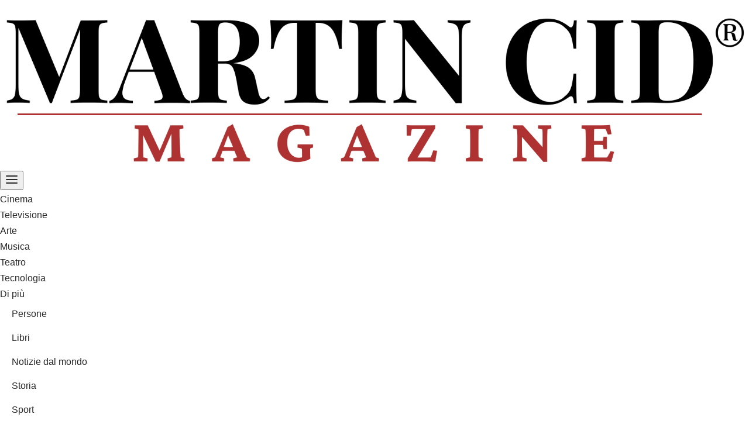

--- FILE ---
content_type: text/html; charset=UTF-8
request_url: https://it.martincid.com/trabaja-con-nosotros/
body_size: 11298
content:
<!DOCTYPE html>
<html lang="it-IT" prefix="og: https://ogp.me/ns#">
<head>
    <meta charset="UTF-8">
    <meta name="viewport" content="width=device-width, initial-scale=1.0">
    <link rel='preconnect' href='https://images.martincid.com' crossorigin>
<link rel='preconnect' href='https://pagead2.googlesyndication.com' crossorigin>
<link rel='dns-prefetch' href='//images.martincid.com'>
<link rel='dns-prefetch' href='//pagead2.googlesyndication.com'>

<!-- Ottimizzazione per i motori di ricerca di Rank Math - https://rankmath.com/ -->
<title>Collaborare con noi - Martin Cid Magazine</title><link rel="preload" href="https://images.martincid.com/2025/09/mcm_logo_white.svg" as="image"><link rel="preload" href="https://images.martincid.com/2025/09/mcm_logo_black.svg" as="image"><link rel="preload" href="https://images.martincid.com/2025/09/mcm_logo_black.svg" as="image" fetchpriority="high"><link rel="preload" href="https://it.martincid.com/wp-content/cache/perfmatters/it.martincid.com/css/page-1096514.used.css" as="style" /><link rel="stylesheet" id="perfmatters-used-css" href="https://it.martincid.com/wp-content/cache/perfmatters/it.martincid.com/css/page-1096514.used.css" media="all" />
<meta name="description" content="Se volete pubblicare un articolo interessante, creare un podcast divertente e spiritoso o addirittura pubblicare le vostre vignette, MCM potrebbe essere il"/>
<meta name="robots" content="index, follow, max-snippet:-1, max-video-preview:-1, max-image-preview:large"/>
<link rel="canonical" href="https://it.martincid.com/trabaja-con-nosotros/" />
<meta property="og:locale" content="it_IT" />
<meta property="og:type" content="article" />
<meta property="og:title" content="Collaborare con noi - Martin Cid Magazine" />
<meta property="og:description" content="Se volete pubblicare un articolo interessante, creare un podcast divertente e spiritoso o addirittura pubblicare le vostre vignette, MCM potrebbe essere il" />
<meta property="og:url" content="https://it.martincid.com/trabaja-con-nosotros/" />
<meta property="og:site_name" content="Martin Cid Magazine IT" />
<meta property="article:publisher" content="https://www.facebook.com/martincidmagazinemcm" />
<meta property="article:author" content="https://www.facebook.com/martincidmagazinemcm" />
<meta property="og:updated_time" content="2025-02-09T06:52:17-05:00" />
<meta property="article:published_time" content="2023-09-03T05:46:31-04:00" />
<meta property="article:modified_time" content="2025-02-09T06:52:17-05:00" />
<meta name="twitter:card" content="summary_large_image" />
<meta name="twitter:title" content="Collaborare con noi - Martin Cid Magazine" />
<meta name="twitter:description" content="Se volete pubblicare un articolo interessante, creare un podcast divertente e spiritoso o addirittura pubblicare le vostre vignette, MCM potrebbe essere il" />
<meta name="twitter:site" content="@martincid" />
<meta name="twitter:creator" content="@martincid" />
<meta name="twitter:label1" content="Tempo di lettura" />
<meta name="twitter:data1" content="Meno di un minuto" />
<script type="application/ld+json" class="rank-math-schema-pro">{"@context":"https://schema.org","@graph":[{"@type":"Organization","@id":"https://it.martincid.com/#organization","name":"Martin Cid Magazine IT","sameAs":["https://www.facebook.com/martincidmagazinemcm","https://twitter.com/martincid","https://news.google.com/publications/CAAiEIv0h98T7G_9BD-jaLEyitEqFAgKIhCL9IffE-xv_QQ_o2ixMorR","https://www.linkedin.com/company/martincidmagazine"],"logo":{"@type":"ImageObject","@id":"https://it.martincid.com/#logo","url":"https://www.martincid.com/wp-content/uploads/2024/02/mcm_logo_112_112.png","contentUrl":"https://www.martincid.com/wp-content/uploads/2024/02/mcm_logo_112_112.png","caption":"Martin Cid Magazine IT","inLanguage":"it-IT","width":"112","height":"112"}},{"@type":"WebSite","@id":"https://it.martincid.com/#website","url":"https://it.martincid.com","name":"Martin Cid Magazine IT","alternateName":"MCM IT","publisher":{"@id":"https://it.martincid.com/#organization"},"inLanguage":"it-IT"},{"@type":"WebPage","@id":"https://it.martincid.com/trabaja-con-nosotros/#webpage","url":"https://it.martincid.com/trabaja-con-nosotros/","name":"Collaborare con noi - Martin Cid Magazine","datePublished":"2023-09-03T05:46:31-04:00","dateModified":"2025-02-09T06:52:17-05:00","isPartOf":{"@id":"https://it.martincid.com/#website"},"inLanguage":"it-IT"},{"@type":"Article","headline":"Collaborare con noi - Martin Cid Magazine","datePublished":"2023-09-03T05:46:31-04:00","dateModified":"2025-02-09T06:52:17-05:00","author":{"@type":"Person","name":"Martin Cid Magazine IT","url":"https://it.martincid.com/author/martincidmagazine/","sameAs":["https://it.martincid.com/author/martincidmagazine/"]},"publisher":{"@id":"https://it.martincid.com/#organization"},"description":"Se volete pubblicare un articolo interessante, creare un podcast divertente e spiritoso o addirittura pubblicare le vostre vignette, MCM potrebbe essere il","name":"Collaborare con noi - Martin Cid Magazine","@id":"https://it.martincid.com/trabaja-con-nosotros/#richSnippet","isPartOf":{"@id":"https://it.martincid.com/trabaja-con-nosotros/#webpage"},"inLanguage":"it-IT","mainEntityOfPage":{"@id":"https://it.martincid.com/trabaja-con-nosotros/#webpage"}}]}</script>
<!-- /Rank Math WordPress SEO plugin -->

<link rel='dns-prefetch' href='//it.martincid.com' />
<link rel='dns-prefetch' href='//www.martincid.com' />
<style id='wp-img-auto-sizes-contain-inline-css' type='text/css'>
img:is([sizes=auto i],[sizes^="auto," i]){contain-intrinsic-size:3000px 1500px}
/*# sourceURL=wp-img-auto-sizes-contain-inline-css */
</style>
<link rel="stylesheet" id="wp-block-library-css" type="text/css" media="all" data-pmdelayedstyle="https://it.martincid.com/wp-includes/css/dist/block-library/style.min.css?ver=6.9">
<style id='wp-block-heading-inline-css' type='text/css'>
h1:where(.wp-block-heading).has-background,h2:where(.wp-block-heading).has-background,h3:where(.wp-block-heading).has-background,h4:where(.wp-block-heading).has-background,h5:where(.wp-block-heading).has-background,h6:where(.wp-block-heading).has-background{padding:1.25em 2.375em}h1.has-text-align-left[style*=writing-mode]:where([style*=vertical-lr]),h1.has-text-align-right[style*=writing-mode]:where([style*=vertical-rl]),h2.has-text-align-left[style*=writing-mode]:where([style*=vertical-lr]),h2.has-text-align-right[style*=writing-mode]:where([style*=vertical-rl]),h3.has-text-align-left[style*=writing-mode]:where([style*=vertical-lr]),h3.has-text-align-right[style*=writing-mode]:where([style*=vertical-rl]),h4.has-text-align-left[style*=writing-mode]:where([style*=vertical-lr]),h4.has-text-align-right[style*=writing-mode]:where([style*=vertical-rl]),h5.has-text-align-left[style*=writing-mode]:where([style*=vertical-lr]),h5.has-text-align-right[style*=writing-mode]:where([style*=vertical-rl]),h6.has-text-align-left[style*=writing-mode]:where([style*=vertical-lr]),h6.has-text-align-right[style*=writing-mode]:where([style*=vertical-rl]){rotate:180deg}
/*# sourceURL=https://it.martincid.com/wp-includes/blocks/heading/style.min.css */
</style>
<style id='wp-block-paragraph-inline-css' type='text/css'>
.is-small-text{font-size:.875em}.is-regular-text{font-size:1em}.is-large-text{font-size:2.25em}.is-larger-text{font-size:3em}.has-drop-cap:not(:focus):first-letter{float:left;font-size:8.4em;font-style:normal;font-weight:100;line-height:.68;margin:.05em .1em 0 0;text-transform:uppercase}body.rtl .has-drop-cap:not(:focus):first-letter{float:none;margin-left:.1em}p.has-drop-cap.has-background{overflow:hidden}:root :where(p.has-background){padding:1.25em 2.375em}:where(p.has-text-color:not(.has-link-color)) a{color:inherit}p.has-text-align-left[style*="writing-mode:vertical-lr"],p.has-text-align-right[style*="writing-mode:vertical-rl"]{rotate:180deg}
/*# sourceURL=https://it.martincid.com/wp-includes/blocks/paragraph/style.min.css */
</style>
<style id='global-styles-inline-css' type='text/css'>
:root{--wp--preset--aspect-ratio--square: 1;--wp--preset--aspect-ratio--4-3: 4/3;--wp--preset--aspect-ratio--3-4: 3/4;--wp--preset--aspect-ratio--3-2: 3/2;--wp--preset--aspect-ratio--2-3: 2/3;--wp--preset--aspect-ratio--16-9: 16/9;--wp--preset--aspect-ratio--9-16: 9/16;--wp--preset--color--black: #000000;--wp--preset--color--cyan-bluish-gray: #abb8c3;--wp--preset--color--white: #ffffff;--wp--preset--color--pale-pink: #f78da7;--wp--preset--color--vivid-red: #cf2e2e;--wp--preset--color--luminous-vivid-orange: #ff6900;--wp--preset--color--luminous-vivid-amber: #fcb900;--wp--preset--color--light-green-cyan: #7bdcb5;--wp--preset--color--vivid-green-cyan: #00d084;--wp--preset--color--pale-cyan-blue: #8ed1fc;--wp--preset--color--vivid-cyan-blue: #0693e3;--wp--preset--color--vivid-purple: #9b51e0;--wp--preset--gradient--vivid-cyan-blue-to-vivid-purple: linear-gradient(135deg,rgb(6,147,227) 0%,rgb(155,81,224) 100%);--wp--preset--gradient--light-green-cyan-to-vivid-green-cyan: linear-gradient(135deg,rgb(122,220,180) 0%,rgb(0,208,130) 100%);--wp--preset--gradient--luminous-vivid-amber-to-luminous-vivid-orange: linear-gradient(135deg,rgb(252,185,0) 0%,rgb(255,105,0) 100%);--wp--preset--gradient--luminous-vivid-orange-to-vivid-red: linear-gradient(135deg,rgb(255,105,0) 0%,rgb(207,46,46) 100%);--wp--preset--gradient--very-light-gray-to-cyan-bluish-gray: linear-gradient(135deg,rgb(238,238,238) 0%,rgb(169,184,195) 100%);--wp--preset--gradient--cool-to-warm-spectrum: linear-gradient(135deg,rgb(74,234,220) 0%,rgb(151,120,209) 20%,rgb(207,42,186) 40%,rgb(238,44,130) 60%,rgb(251,105,98) 80%,rgb(254,248,76) 100%);--wp--preset--gradient--blush-light-purple: linear-gradient(135deg,rgb(255,206,236) 0%,rgb(152,150,240) 100%);--wp--preset--gradient--blush-bordeaux: linear-gradient(135deg,rgb(254,205,165) 0%,rgb(254,45,45) 50%,rgb(107,0,62) 100%);--wp--preset--gradient--luminous-dusk: linear-gradient(135deg,rgb(255,203,112) 0%,rgb(199,81,192) 50%,rgb(65,88,208) 100%);--wp--preset--gradient--pale-ocean: linear-gradient(135deg,rgb(255,245,203) 0%,rgb(182,227,212) 50%,rgb(51,167,181) 100%);--wp--preset--gradient--electric-grass: linear-gradient(135deg,rgb(202,248,128) 0%,rgb(113,206,126) 100%);--wp--preset--gradient--midnight: linear-gradient(135deg,rgb(2,3,129) 0%,rgb(40,116,252) 100%);--wp--preset--font-size--small: 13px;--wp--preset--font-size--medium: 20px;--wp--preset--font-size--large: 36px;--wp--preset--font-size--x-large: 42px;--wp--preset--spacing--20: 0.44rem;--wp--preset--spacing--30: 0.67rem;--wp--preset--spacing--40: 1rem;--wp--preset--spacing--50: 1.5rem;--wp--preset--spacing--60: 2.25rem;--wp--preset--spacing--70: 3.38rem;--wp--preset--spacing--80: 5.06rem;--wp--preset--shadow--natural: 6px 6px 9px rgba(0, 0, 0, 0.2);--wp--preset--shadow--deep: 12px 12px 50px rgba(0, 0, 0, 0.4);--wp--preset--shadow--sharp: 6px 6px 0px rgba(0, 0, 0, 0.2);--wp--preset--shadow--outlined: 6px 6px 0px -3px rgb(255, 255, 255), 6px 6px rgb(0, 0, 0);--wp--preset--shadow--crisp: 6px 6px 0px rgb(0, 0, 0);}:where(.is-layout-flex){gap: 0.5em;}:where(.is-layout-grid){gap: 0.5em;}body .is-layout-flex{display: flex;}.is-layout-flex{flex-wrap: wrap;align-items: center;}.is-layout-flex > :is(*, div){margin: 0;}body .is-layout-grid{display: grid;}.is-layout-grid > :is(*, div){margin: 0;}:where(.wp-block-columns.is-layout-flex){gap: 2em;}:where(.wp-block-columns.is-layout-grid){gap: 2em;}:where(.wp-block-post-template.is-layout-flex){gap: 1.25em;}:where(.wp-block-post-template.is-layout-grid){gap: 1.25em;}.has-black-color{color: var(--wp--preset--color--black) !important;}.has-cyan-bluish-gray-color{color: var(--wp--preset--color--cyan-bluish-gray) !important;}.has-white-color{color: var(--wp--preset--color--white) !important;}.has-pale-pink-color{color: var(--wp--preset--color--pale-pink) !important;}.has-vivid-red-color{color: var(--wp--preset--color--vivid-red) !important;}.has-luminous-vivid-orange-color{color: var(--wp--preset--color--luminous-vivid-orange) !important;}.has-luminous-vivid-amber-color{color: var(--wp--preset--color--luminous-vivid-amber) !important;}.has-light-green-cyan-color{color: var(--wp--preset--color--light-green-cyan) !important;}.has-vivid-green-cyan-color{color: var(--wp--preset--color--vivid-green-cyan) !important;}.has-pale-cyan-blue-color{color: var(--wp--preset--color--pale-cyan-blue) !important;}.has-vivid-cyan-blue-color{color: var(--wp--preset--color--vivid-cyan-blue) !important;}.has-vivid-purple-color{color: var(--wp--preset--color--vivid-purple) !important;}.has-black-background-color{background-color: var(--wp--preset--color--black) !important;}.has-cyan-bluish-gray-background-color{background-color: var(--wp--preset--color--cyan-bluish-gray) !important;}.has-white-background-color{background-color: var(--wp--preset--color--white) !important;}.has-pale-pink-background-color{background-color: var(--wp--preset--color--pale-pink) !important;}.has-vivid-red-background-color{background-color: var(--wp--preset--color--vivid-red) !important;}.has-luminous-vivid-orange-background-color{background-color: var(--wp--preset--color--luminous-vivid-orange) !important;}.has-luminous-vivid-amber-background-color{background-color: var(--wp--preset--color--luminous-vivid-amber) !important;}.has-light-green-cyan-background-color{background-color: var(--wp--preset--color--light-green-cyan) !important;}.has-vivid-green-cyan-background-color{background-color: var(--wp--preset--color--vivid-green-cyan) !important;}.has-pale-cyan-blue-background-color{background-color: var(--wp--preset--color--pale-cyan-blue) !important;}.has-vivid-cyan-blue-background-color{background-color: var(--wp--preset--color--vivid-cyan-blue) !important;}.has-vivid-purple-background-color{background-color: var(--wp--preset--color--vivid-purple) !important;}.has-black-border-color{border-color: var(--wp--preset--color--black) !important;}.has-cyan-bluish-gray-border-color{border-color: var(--wp--preset--color--cyan-bluish-gray) !important;}.has-white-border-color{border-color: var(--wp--preset--color--white) !important;}.has-pale-pink-border-color{border-color: var(--wp--preset--color--pale-pink) !important;}.has-vivid-red-border-color{border-color: var(--wp--preset--color--vivid-red) !important;}.has-luminous-vivid-orange-border-color{border-color: var(--wp--preset--color--luminous-vivid-orange) !important;}.has-luminous-vivid-amber-border-color{border-color: var(--wp--preset--color--luminous-vivid-amber) !important;}.has-light-green-cyan-border-color{border-color: var(--wp--preset--color--light-green-cyan) !important;}.has-vivid-green-cyan-border-color{border-color: var(--wp--preset--color--vivid-green-cyan) !important;}.has-pale-cyan-blue-border-color{border-color: var(--wp--preset--color--pale-cyan-blue) !important;}.has-vivid-cyan-blue-border-color{border-color: var(--wp--preset--color--vivid-cyan-blue) !important;}.has-vivid-purple-border-color{border-color: var(--wp--preset--color--vivid-purple) !important;}.has-vivid-cyan-blue-to-vivid-purple-gradient-background{background: var(--wp--preset--gradient--vivid-cyan-blue-to-vivid-purple) !important;}.has-light-green-cyan-to-vivid-green-cyan-gradient-background{background: var(--wp--preset--gradient--light-green-cyan-to-vivid-green-cyan) !important;}.has-luminous-vivid-amber-to-luminous-vivid-orange-gradient-background{background: var(--wp--preset--gradient--luminous-vivid-amber-to-luminous-vivid-orange) !important;}.has-luminous-vivid-orange-to-vivid-red-gradient-background{background: var(--wp--preset--gradient--luminous-vivid-orange-to-vivid-red) !important;}.has-very-light-gray-to-cyan-bluish-gray-gradient-background{background: var(--wp--preset--gradient--very-light-gray-to-cyan-bluish-gray) !important;}.has-cool-to-warm-spectrum-gradient-background{background: var(--wp--preset--gradient--cool-to-warm-spectrum) !important;}.has-blush-light-purple-gradient-background{background: var(--wp--preset--gradient--blush-light-purple) !important;}.has-blush-bordeaux-gradient-background{background: var(--wp--preset--gradient--blush-bordeaux) !important;}.has-luminous-dusk-gradient-background{background: var(--wp--preset--gradient--luminous-dusk) !important;}.has-pale-ocean-gradient-background{background: var(--wp--preset--gradient--pale-ocean) !important;}.has-electric-grass-gradient-background{background: var(--wp--preset--gradient--electric-grass) !important;}.has-midnight-gradient-background{background: var(--wp--preset--gradient--midnight) !important;}.has-small-font-size{font-size: var(--wp--preset--font-size--small) !important;}.has-medium-font-size{font-size: var(--wp--preset--font-size--medium) !important;}.has-large-font-size{font-size: var(--wp--preset--font-size--large) !important;}.has-x-large-font-size{font-size: var(--wp--preset--font-size--x-large) !important;}
/*# sourceURL=global-styles-inline-css */
</style>

<style id='classic-theme-styles-inline-css' type='text/css'>
/*! This file is auto-generated */
.wp-block-button__link{color:#fff;background-color:#32373c;border-radius:9999px;box-shadow:none;text-decoration:none;padding:calc(.667em + 2px) calc(1.333em + 2px);font-size:1.125em}.wp-block-file__button{background:#32373c;color:#fff;text-decoration:none}
/*# sourceURL=/wp-includes/css/classic-themes.min.css */
</style>
<link rel="stylesheet" id="wpml-menu-item-0-css" type="text/css" media="all" data-pmdelayedstyle="https://it.martincid.com/wp-content/plugins/sitepress-multilingual-cms/templates/language-switchers/menu-item/style.min.css?ver=1">
<link rel="stylesheet" id="mcm-style-css" type="text/css" media="all" data-pmdelayedstyle="https://it.martincid.com/wp-content/cache/perfmatters/it.martincid.com/minify/234ae2d1585d.style.min.css?ver=31.0">
<script type="pmdelayedscript" id="wpml-xdomain-data-js-extra" data-perfmatters-type="text/javascript" data-cfasync="false" data-no-optimize="1" data-no-defer="1" data-no-minify="1">
/* <![CDATA[ */
var wpml_xdomain_data = {"css_selector":"wpml-ls-item","ajax_url":"https://it.martincid.com/wp-admin/admin-ajax.php","current_lang":"it","_nonce":"6e879f2398"};
//# sourceURL=wpml-xdomain-data-js-extra
/* ]]> */
</script>
<link rel="https://api.w.org/" href="https://it.martincid.com/wp-json/" /><link rel="alternate" title="JSON" type="application/json" href="https://it.martincid.com/wp-json/wp/v2/pages/1096514" /><meta name="generator" content="WPML ver:4.8.6 stt:59,61,12,1,4,3,21,27,28,29,38,40,42,41,44,45,2,50,53,57;" />
<link rel="alternate" hreflang="en" href="https://www.martincid.com/work-with-us/" />
<link rel="alternate" hreflang="es" href="https://es.martincid.com/trabaja-con-nosotros/" />
<link rel="alternate" hreflang="fr" href="https://fr.martincid.com/trabaja-con-nosotros/" />
<link rel="alternate" hreflang="de" href="https://de.martincid.com/trabaja-con-nosotros/" />
<link rel="alternate" hreflang="it" href="https://it.martincid.com/trabaja-con-nosotros/" />
<link rel="alternate" hreflang="ro" href="https://ro.martincid.com/trabaja-con-nosotros/" />
<link rel="alternate" hreflang="pt-br" href="https://pt-br.martincid.com/work-with-us/" />
<link rel="alternate" hreflang="pt-pt" href="https://pt-pt.martincid.com/work-with-us/" />
<link rel="alternate" hreflang="pl" href="https://pl.martincid.com/work-with-us/" />
<link rel="alternate" hreflang="tr" href="https://tr.martincid.com/work-with-us/" />
<link rel="alternate" hreflang="ru" href="https://ru.martincid.com/work-with-us/" />
<link rel="alternate" hreflang="vi" href="https://vi.martincid.com/hop-tac-voi-chung-toi/" />
<link rel="alternate" hreflang="da" href="https://da.martincid.com/samarbejd-med-os/" />
<link rel="alternate" hreflang="sv" href="https://sv.martincid.com/work-with-us/" />
<link rel="alternate" hreflang="no" href="https://no.martincid.com/work-with-us/" />
<link rel="alternate" hreflang="ko" href="https://ko.martincid.com/trabaja-con-nosotros/" />
<link rel="alternate" hreflang="ja" href="https://ja.martincid.com/trabaja-con-nosotros/" />
<link rel="alternate" hreflang="zh-hans" href="https://zh-hans.martincid.com/trabaja-con-nosotros/" />
<link rel="alternate" hreflang="zh-hant" href="https://zh-hant.martincid.com/work-with-us/" />
<link rel="alternate" hreflang="hi" href="https://hi.martincid.com/work-with-us/" />
<link rel="alternate" hreflang="x-default" href="https://www.martincid.com/work-with-us/" />
<link rel="icon" href="https://it.martincid.com/wp-content/uploads/2024/02/mcm_logo_112_112-100x100.png" sizes="32x32" />
<link rel="icon" href="https://it.martincid.com/wp-content/uploads/2024/02/mcm_logo_112_112.png" sizes="192x192" />
<link rel="apple-touch-icon" href="https://it.martincid.com/wp-content/uploads/2024/02/mcm_logo_112_112.png" />
<meta name="msapplication-TileImage" content="https://it.martincid.com/wp-content/uploads/2024/02/mcm_logo_112_112.png" />
<noscript><style>.perfmatters-lazy[data-src]{display:none !important;}</style></noscript><style>.perfmatters-lazy-youtube{position:relative;width:100%;max-width:100%;height:0;padding-bottom:56.23%;overflow:hidden}.perfmatters-lazy-youtube img{position:absolute;top:0;right:0;bottom:0;left:0;display:block;width:100%;max-width:100%;height:auto;margin:auto;border:none;cursor:pointer;transition:.5s all;-webkit-transition:.5s all;-moz-transition:.5s all}.perfmatters-lazy-youtube img:hover{-webkit-filter:brightness(75%)}.perfmatters-lazy-youtube .play{position:absolute;top:50%;left:50%;right:auto;width:68px;height:48px;margin-left:-34px;margin-top:-24px;background:url(https://it.martincid.com/wp-content/plugins/perfmatters/img/youtube.svg) no-repeat;background-position:center;background-size:cover;pointer-events:none;filter:grayscale(1)}.perfmatters-lazy-youtube:hover .play{filter:grayscale(0)}.perfmatters-lazy-youtube iframe{position:absolute;top:0;left:0;width:100%;height:100%;z-index:99}</style><script data-cfasync="false" nonce="e66ef4aa-616d-462c-ac30-4f2863f60994">try{(function(w,d){!function(j,k,l,m){if(j.zaraz)console.error("zaraz is loaded twice");else{j[l]=j[l]||{};j[l].executed=[];j.zaraz={deferred:[],listeners:[]};j.zaraz._v="5874";j.zaraz._n="e66ef4aa-616d-462c-ac30-4f2863f60994";j.zaraz.q=[];j.zaraz._f=function(n){return async function(){var o=Array.prototype.slice.call(arguments);j.zaraz.q.push({m:n,a:o})}};for(const p of["track","set","debug"])j.zaraz[p]=j.zaraz._f(p);j.zaraz.init=()=>{var q=k.getElementsByTagName(m)[0],r=k.createElement(m),s=k.getElementsByTagName("title")[0];s&&(j[l].t=k.getElementsByTagName("title")[0].text);j[l].x=Math.random();j[l].w=j.screen.width;j[l].h=j.screen.height;j[l].j=j.innerHeight;j[l].e=j.innerWidth;j[l].l=j.location.href;j[l].r=k.referrer;j[l].k=j.screen.colorDepth;j[l].n=k.characterSet;j[l].o=(new Date).getTimezoneOffset();if(j.dataLayer)for(const t of Object.entries(Object.entries(dataLayer).reduce((u,v)=>({...u[1],...v[1]}),{})))zaraz.set(t[0],t[1],{scope:"page"});j[l].q=[];for(;j.zaraz.q.length;){const w=j.zaraz.q.shift();j[l].q.push(w)}r.defer=!0;for(const x of[localStorage,sessionStorage])Object.keys(x||{}).filter(z=>z.startsWith("_zaraz_")).forEach(y=>{try{j[l]["z_"+y.slice(7)]=JSON.parse(x.getItem(y))}catch{j[l]["z_"+y.slice(7)]=x.getItem(y)}});r.referrerPolicy="origin";r.src="/cdn-cgi/zaraz/s.js?z="+btoa(encodeURIComponent(JSON.stringify(j[l])));q.parentNode.insertBefore(r,q)};["complete","interactive"].includes(k.readyState)?zaraz.init():j.addEventListener("DOMContentLoaded",zaraz.init)}}(w,d,"zarazData","script");window.zaraz._p=async d$=>new Promise(ea=>{if(d$){d$.e&&d$.e.forEach(eb=>{try{const ec=d.querySelector("script[nonce]"),ed=ec?.nonce||ec?.getAttribute("nonce"),ee=d.createElement("script");ed&&(ee.nonce=ed);ee.innerHTML=eb;ee.onload=()=>{d.head.removeChild(ee)};d.head.appendChild(ee)}catch(ef){console.error(`Error executing script: ${eb}\n`,ef)}});Promise.allSettled((d$.f||[]).map(eg=>fetch(eg[0],eg[1])))}ea()});zaraz._p({"e":["(function(w,d){})(window,document)"]});})(window,document)}catch(e){throw fetch("/cdn-cgi/zaraz/t"),e;};</script></head>
<body class="wp-singular page-template-default page page-id-1096514 wp-theme-mcm-extreme">

<div id="mcm-branding-row">
    <div class="container logo-wrapper">
        <a href="https://it.martincid.com">
            <img data-perfmatters-preload src="https://images.martincid.com/2025/09/mcm_logo_black.svg" class="mcm-main-logo" alt="Martin Cid Magazine" fetchpriority="high">
        </a>
    </div>
</div>

<div id="mcm-sticky-placeholder">
    <nav id="mcm-navbar">
        <div class="container mcm-nav-container">
            
            <div class="mcm-nav-item left">
                <button id="mcm-burger-trigger" type="button" aria-label="Menu">
                    <svg width="24" height="24" viewBox="0 0 24 24" fill="none" stroke="currentColor" stroke-width="2" stroke-linecap="round" stroke-linejoin="round"><line x1="3" y1="12" x2="21" y2="12"></line><line x1="3" y1="6" x2="21" y2="6"></line><line x1="3" y1="18" x2="21" y2="18"></line></svg>
                </button>
            </div>

            <div class="mcm-nav-item center">
                <div class="mcm-desktop-menu-wrap">
                    <ul id="menu-main-menu_it" class="mcm-main-menu"><li id="menu-item-893063" class="menu-item menu-item-type-taxonomy menu-item-object-category menu-item-893063"><a href="https://it.martincid.com/cinema-5/">Cinema</a></li>
<li id="menu-item-777217" class="menu-item menu-item-type-taxonomy menu-item-object-category menu-item-777217"><a href="https://it.martincid.com/televisione/">Televisione</a></li>
<li id="menu-item-893062" class="menu-item menu-item-type-taxonomy menu-item-object-category menu-item-893062"><a href="https://it.martincid.com/arte-3/">Arte</a></li>
<li id="menu-item-893665" class="menu-item menu-item-type-taxonomy menu-item-object-category menu-item-893665"><a href="https://it.martincid.com/musica-3/">Musica</a></li>
<li id="menu-item-3042270" class="menu-item menu-item-type-taxonomy menu-item-object-category menu-item-3042270"><a href="https://it.martincid.com/teatro-it/">Teatro</a></li>
<li id="menu-item-1092395" class="menu-item menu-item-type-taxonomy menu-item-object-category menu-item-1092395"><a href="https://it.martincid.com/tecnologia-2/">Tecnologia</a></li>
<li id="menu-item-1041799" class="menu-item menu-item-type-custom menu-item-object-custom menu-item-has-children menu-item-1041799"><a href="#">Di più</a>
<ul class="sub-menu">
	<li id="menu-item-893437" class="menu-item menu-item-type-taxonomy menu-item-object-category menu-item-893437"><a href="https://it.martincid.com/persone/">Persone</a></li>
	<li id="menu-item-1041156" class="menu-item menu-item-type-taxonomy menu-item-object-category menu-item-1041156"><a href="https://it.martincid.com/libri/">Libri</a></li>
	<li id="menu-item-1118455" class="menu-item menu-item-type-taxonomy menu-item-object-category menu-item-1118455"><a href="https://it.martincid.com/viaggi/">Notizie dal mondo</a></li>
	<li id="menu-item-1040830" class="menu-item menu-item-type-taxonomy menu-item-object-category menu-item-1040830"><a href="https://it.martincid.com/storia/">Storia</a></li>
	<li id="menu-item-1041800" class="menu-item menu-item-type-taxonomy menu-item-object-category menu-item-1041800"><a href="https://it.martincid.com/sport-3/">Sport</a></li>
	<li id="menu-item-1039480" class="menu-item menu-item-type-taxonomy menu-item-object-category menu-item-1039480"><a href="https://it.martincid.com/scienza/">Scienza</a></li>
	<li id="menu-item-1229032" class="menu-item menu-item-type-taxonomy menu-item-object-category menu-item-1229032"><a href="https://it.martincid.com/curiosita-it/">Curiosità</a></li>
</ul>
</li>
<li id="menu-item-wpml-ls-23481-it" class="menu-item wpml-ls-slot-23481 wpml-ls-item wpml-ls-item-it wpml-ls-current-language wpml-ls-menu-item menu-item-type-wpml_ls_menu_item menu-item-object-wpml_ls_menu_item menu-item-has-children mcm-mega-menu menu-item-wpml-ls-23481-it"><a href="https://it.martincid.com/trabaja-con-nosotros/" role="menuitem"><span class="wpml-ls-native" lang="it">Italiano</span></a>
<ul class="sub-menu">
	<li id="menu-item-wpml-ls-23481-en" class="menu-item wpml-ls-slot-23481 wpml-ls-item wpml-ls-item-en wpml-ls-menu-item wpml-ls-first-item menu-item-type-wpml_ls_menu_item menu-item-object-wpml_ls_menu_item menu-item-wpml-ls-23481-en"><a href="https://www.martincid.com/work-with-us/" title="Passa a English" aria-label="Passa a English" role="menuitem"><span class="wpml-ls-native" lang="en">English</span></a></li>
	<li id="menu-item-wpml-ls-23481-es" class="menu-item wpml-ls-slot-23481 wpml-ls-item wpml-ls-item-es wpml-ls-menu-item menu-item-type-wpml_ls_menu_item menu-item-object-wpml_ls_menu_item menu-item-wpml-ls-23481-es"><a href="https://es.martincid.com/trabaja-con-nosotros/" title="Passa a Español" aria-label="Passa a Español" role="menuitem"><span class="wpml-ls-native" lang="es">Español</span></a></li>
	<li id="menu-item-wpml-ls-23481-fr" class="menu-item wpml-ls-slot-23481 wpml-ls-item wpml-ls-item-fr wpml-ls-menu-item menu-item-type-wpml_ls_menu_item menu-item-object-wpml_ls_menu_item menu-item-wpml-ls-23481-fr"><a href="https://fr.martincid.com/trabaja-con-nosotros/" title="Passa a Français" aria-label="Passa a Français" role="menuitem"><span class="wpml-ls-native" lang="fr">Français</span></a></li>
	<li id="menu-item-wpml-ls-23481-de" class="menu-item wpml-ls-slot-23481 wpml-ls-item wpml-ls-item-de wpml-ls-menu-item menu-item-type-wpml_ls_menu_item menu-item-object-wpml_ls_menu_item menu-item-wpml-ls-23481-de"><a href="https://de.martincid.com/trabaja-con-nosotros/" title="Passa a Deutsch" aria-label="Passa a Deutsch" role="menuitem"><span class="wpml-ls-native" lang="de">Deutsch</span></a></li>
	<li id="menu-item-wpml-ls-23481-ro" class="menu-item wpml-ls-slot-23481 wpml-ls-item wpml-ls-item-ro wpml-ls-menu-item menu-item-type-wpml_ls_menu_item menu-item-object-wpml_ls_menu_item menu-item-wpml-ls-23481-ro"><a href="https://ro.martincid.com/trabaja-con-nosotros/" title="Passa a Română" aria-label="Passa a Română" role="menuitem"><span class="wpml-ls-native" lang="ro">Română</span></a></li>
	<li id="menu-item-wpml-ls-23481-pt-br" class="menu-item wpml-ls-slot-23481 wpml-ls-item wpml-ls-item-pt-br wpml-ls-menu-item menu-item-type-wpml_ls_menu_item menu-item-object-wpml_ls_menu_item menu-item-wpml-ls-23481-pt-br"><a href="https://pt-br.martincid.com/work-with-us/" title="Passa a Português (BR)" aria-label="Passa a Português (BR)" role="menuitem"><span class="wpml-ls-native" lang="pt-br">Português (BR)</span></a></li>
	<li id="menu-item-wpml-ls-23481-pt-pt" class="menu-item wpml-ls-slot-23481 wpml-ls-item wpml-ls-item-pt-pt wpml-ls-menu-item menu-item-type-wpml_ls_menu_item menu-item-object-wpml_ls_menu_item menu-item-wpml-ls-23481-pt-pt"><a href="https://pt-pt.martincid.com/work-with-us/" title="Passa a Português (PT)" aria-label="Passa a Português (PT)" role="menuitem"><span class="wpml-ls-native" lang="pt-pt">Português (PT)</span></a></li>
	<li id="menu-item-wpml-ls-23481-pl" class="menu-item wpml-ls-slot-23481 wpml-ls-item wpml-ls-item-pl wpml-ls-menu-item menu-item-type-wpml_ls_menu_item menu-item-object-wpml_ls_menu_item menu-item-wpml-ls-23481-pl"><a href="https://pl.martincid.com/work-with-us/" title="Passa a Polski" aria-label="Passa a Polski" role="menuitem"><span class="wpml-ls-native" lang="pl">Polski</span></a></li>
	<li id="menu-item-wpml-ls-23481-tr" class="menu-item wpml-ls-slot-23481 wpml-ls-item wpml-ls-item-tr wpml-ls-menu-item menu-item-type-wpml_ls_menu_item menu-item-object-wpml_ls_menu_item menu-item-wpml-ls-23481-tr"><a href="https://tr.martincid.com/work-with-us/" title="Passa a Türkçe" aria-label="Passa a Türkçe" role="menuitem"><span class="wpml-ls-native" lang="tr">Türkçe</span></a></li>
	<li id="menu-item-wpml-ls-23481-ru" class="menu-item wpml-ls-slot-23481 wpml-ls-item wpml-ls-item-ru wpml-ls-menu-item menu-item-type-wpml_ls_menu_item menu-item-object-wpml_ls_menu_item menu-item-wpml-ls-23481-ru"><a href="https://ru.martincid.com/work-with-us/" title="Passa a Русский" aria-label="Passa a Русский" role="menuitem"><span class="wpml-ls-native" lang="ru">Русский</span></a></li>
	<li id="menu-item-wpml-ls-23481-vi" class="menu-item wpml-ls-slot-23481 wpml-ls-item wpml-ls-item-vi wpml-ls-menu-item menu-item-type-wpml_ls_menu_item menu-item-object-wpml_ls_menu_item menu-item-wpml-ls-23481-vi"><a href="https://vi.martincid.com/hop-tac-voi-chung-toi/" title="Passa a Tiếng Việt" aria-label="Passa a Tiếng Việt" role="menuitem"><span class="wpml-ls-native" lang="vi">Tiếng Việt</span></a></li>
	<li id="menu-item-wpml-ls-23481-da" class="menu-item wpml-ls-slot-23481 wpml-ls-item wpml-ls-item-da wpml-ls-menu-item menu-item-type-wpml_ls_menu_item menu-item-object-wpml_ls_menu_item menu-item-wpml-ls-23481-da"><a href="https://da.martincid.com/samarbejd-med-os/" title="Passa a Dansk" aria-label="Passa a Dansk" role="menuitem"><span class="wpml-ls-native" lang="da">Dansk</span></a></li>
	<li id="menu-item-wpml-ls-23481-sv" class="menu-item wpml-ls-slot-23481 wpml-ls-item wpml-ls-item-sv wpml-ls-menu-item menu-item-type-wpml_ls_menu_item menu-item-object-wpml_ls_menu_item menu-item-wpml-ls-23481-sv"><a href="https://sv.martincid.com/work-with-us/" title="Passa a Svenska" aria-label="Passa a Svenska" role="menuitem"><span class="wpml-ls-native" lang="sv">Svenska</span></a></li>
	<li id="menu-item-wpml-ls-23481-no" class="menu-item wpml-ls-slot-23481 wpml-ls-item wpml-ls-item-no wpml-ls-menu-item menu-item-type-wpml_ls_menu_item menu-item-object-wpml_ls_menu_item menu-item-wpml-ls-23481-no"><a href="https://no.martincid.com/work-with-us/" title="Passa a Norsk bokmål" aria-label="Passa a Norsk bokmål" role="menuitem"><span class="wpml-ls-native" lang="no">Norsk bokmål</span></a></li>
	<li id="menu-item-wpml-ls-23481-ko" class="menu-item wpml-ls-slot-23481 wpml-ls-item wpml-ls-item-ko wpml-ls-menu-item menu-item-type-wpml_ls_menu_item menu-item-object-wpml_ls_menu_item menu-item-wpml-ls-23481-ko"><a href="https://ko.martincid.com/trabaja-con-nosotros/" title="Passa a 한국어" aria-label="Passa a 한국어" role="menuitem"><span class="wpml-ls-native" lang="ko">한국어</span></a></li>
	<li id="menu-item-wpml-ls-23481-ja" class="menu-item wpml-ls-slot-23481 wpml-ls-item wpml-ls-item-ja wpml-ls-menu-item menu-item-type-wpml_ls_menu_item menu-item-object-wpml_ls_menu_item menu-item-wpml-ls-23481-ja"><a href="https://ja.martincid.com/trabaja-con-nosotros/" title="Passa a 日本語" aria-label="Passa a 日本語" role="menuitem"><span class="wpml-ls-native" lang="ja">日本語</span></a></li>
	<li id="menu-item-wpml-ls-23481-zh-hans" class="menu-item wpml-ls-slot-23481 wpml-ls-item wpml-ls-item-zh-hans wpml-ls-menu-item menu-item-type-wpml_ls_menu_item menu-item-object-wpml_ls_menu_item menu-item-wpml-ls-23481-zh-hans"><a href="https://zh-hans.martincid.com/trabaja-con-nosotros/" title="Passa a 简体中文" aria-label="Passa a 简体中文" role="menuitem"><span class="wpml-ls-native" lang="zh-hans">简体中文</span></a></li>
	<li id="menu-item-wpml-ls-23481-zh-hant" class="menu-item wpml-ls-slot-23481 wpml-ls-item wpml-ls-item-zh-hant wpml-ls-menu-item menu-item-type-wpml_ls_menu_item menu-item-object-wpml_ls_menu_item menu-item-wpml-ls-23481-zh-hant"><a href="https://zh-hant.martincid.com/work-with-us/" title="Passa a 繁體中文" aria-label="Passa a 繁體中文" role="menuitem"><span class="wpml-ls-native" lang="zh-hant">繁體中文</span></a></li>
	<li id="menu-item-wpml-ls-23481-hi" class="menu-item wpml-ls-slot-23481 wpml-ls-item wpml-ls-item-hi wpml-ls-menu-item wpml-ls-last-item menu-item-type-wpml_ls_menu_item menu-item-object-wpml_ls_menu_item menu-item-wpml-ls-23481-hi"><a href="https://hi.martincid.com/work-with-us/" title="Passa a हिन्दी" aria-label="Passa a हिन्दी" role="menuitem"><span class="wpml-ls-native" lang="hi">हिन्दी</span></a></li>
</ul>
</li>
</ul>                </div>

                <a href="https://it.martincid.com" class="mcm-mobile-logo-link">
                    <img src="https://images.martincid.com/2025/09/mcm_logo_black.svg" class="mcm-mobile-logo" alt="MCM">
                </a>
            </div>

            <div class="mcm-nav-item right"></div>
        </div>
    </nav>
</div>

<div id="mcm-mobile-overlay">
    <div class="mcm-mobile-inner">
        <button id="mcm-mobile-close">✕</button>
        <div class="mcm-mobile-content">
            <ul id="menu-company-it" class="mcm-mobile-menu"><li id="menu-item-1134068" class="menu-item menu-item-type-post_type menu-item-object-page menu-item-1134068"><a href="https://it.martincid.com/sobre-mcm/">Informazioni su Martin Cid Magazine IT</a></li>
<li id="menu-item-1240779" class="menu-item menu-item-type-post_type menu-item-object-page menu-item-1240779"><a href="https://it.martincid.com/team-members/">Membri del team</a></li>
<li id="menu-item-1134066" class="menu-item menu-item-type-post_type menu-item-object-page current-menu-item page_item page-item-1096514 current_page_item menu-item-1134066"><a href="https://it.martincid.com/trabaja-con-nosotros/" aria-current="page">Collaborare con noi</a></li>
<li id="menu-item-1134069" class="menu-item menu-item-type-post_type menu-item-object-page menu-item-1134069"><a href="https://it.martincid.com/publicidad/">Pubblicità</a></li>
<li id="menu-item-1134067" class="menu-item menu-item-type-post_type menu-item-object-page menu-item-1134067"><a href="https://it.martincid.com/contacto/">Contatto</a></li>
<li id="menu-item-1240712" class="menu-item menu-item-type-post_type menu-item-object-page menu-item-1240712"><a href="https://it.martincid.com/jobs/">Offerte di lavoro</a></li>
</ul>        </div>
    </div>
</div>

<script type="pmdelayedscript" data-cfasync="false" data-no-optimize="1" data-no-defer="1" data-no-minify="1">
document.addEventListener('DOMContentLoaded', function() {
    var navbar = document.getElementById('mcm-navbar');
    var placeholder = document.getElementById('mcm-sticky-placeholder');
    var topBranding = document.getElementById('mcm-branding-row');
    var btnOpen = document.getElementById('mcm-burger-trigger');
    var btnClose = document.getElementById('mcm-mobile-close');
    var panelOverlay = document.getElementById('mcm-mobile-overlay');
    
    // OPTIMIZACIÓN: Variables para evitar lecturas constantes del DOM
    var brandingHeight = topBranding ? topBranding.offsetHeight : 0;
    var ticking = false;

    // Recalcular altura si cambia el tamaño de la ventana
    window.addEventListener('resize', function() {
        brandingHeight = topBranding ? topBranding.offsetHeight : 0;
    });

    window.addEventListener('scroll', function() {
        if (!ticking) {
            window.requestAnimationFrame(function() {
                // Lógica de pegado optimizada
                if (window.scrollY > brandingHeight) {
                    if (!navbar.classList.contains('is-fixed')) {
                        navbar.classList.add('is-fixed');
                        placeholder.style.height = navbar.offsetHeight + 'px';
                    }
                } else {
                    if (navbar.classList.contains('is-fixed')) {
                        navbar.classList.remove('is-fixed');
                        placeholder.style.height = 'auto';
                    }
                }
                ticking = false;
            });
            ticking = true;
        }
    });

    if(btnOpen && panelOverlay) {
        btnOpen.onclick = function(e) {
            e.preventDefault();
            panelOverlay.classList.add('is-active');
            document.body.style.overflow = 'hidden'; 
        };
        var closeMenu = function() {
            panelOverlay.classList.remove('is-active');
            document.body.style.overflow = ''; 
        };
        if(btnClose) btnClose.onclick = closeMenu;
        panelOverlay.onclick = function(e) {
            if(e.target === panelOverlay) closeMenu();
        };
    }
});
</script>
<main id="main-content" class="container single-article">
            <article class="content-limit">
            
            <header class="entry-header">
                <h1 class="entry-title">Collaborare con noi</h1>
            </header>

            
            <div class="entry-content">
                
<p>Se volete pubblicare un articolo interessante, creare un podcast divertente e spiritoso o addirittura pubblicare le vostre vignette, MCM potrebbe essere il posto giusto per voi.</p>



<p>Siamo sempre alla ricerca di collaboratori che siano <strong>dinamici</strong> e che abbiano la capacità di comunicare con un pubblico ampio. Accogliamo con piacere nuove idee e progetti.</p>



<p>Inviateci i vostri dati a martincidmagazine (@) gmail (.) com se pensate che questo possa fare al caso vostro.</p>



<h2 class="wp-block-heading">Aree di interesse</h2>



<p><strong>Creazione di contenuti</strong>: può includere recensioni di film, copertura di argomenti di tendenza, moda, arte e musica.</p>



<p><strong>Multimedia</strong>: creazione di video, podcast e contenuti multimediali variegati.</p>



<h2 class="wp-block-heading">Potete contattarci all&#8217;indirizzo</h2>



<p>martincidmagazine (@) gmail (.) com.</p>
            </div>

        </article>
    </main>

<footer id="mcm-footer">
    
    <div class="container footer-grid">
        <div class="footer-col">
            <div class="footer-widget"><div class="footer-title">Etica</div><div class="menu-ethics-it-container"><ul id="menu-ethics-it" class="menu"><li id="menu-item-1239709" class="menu-item menu-item-type-post_type menu-item-object-page menu-item-1239709"><a href="https://it.martincid.com/editorial-principles/">Principi Editoriali</a></li>
<li id="menu-item-1239707" class="menu-item menu-item-type-post_type menu-item-object-page menu-item-1239707"><a href="https://it.martincid.com/ethics-policy/">Politica Etica</a></li>
<li id="menu-item-1239705" class="menu-item menu-item-type-post_type menu-item-object-page menu-item-1239705"><a href="https://it.martincid.com/politica-di-correzione/">Politica di correzione</a></li>
<li id="menu-item-1239706" class="menu-item menu-item-type-post_type menu-item-object-page menu-item-1239706"><a href="https://it.martincid.com/feedback-policy/">Politica di feedback</a></li>
<li id="menu-item-1239708" class="menu-item menu-item-type-post_type menu-item-object-page menu-item-1239708"><a href="https://it.martincid.com/diversity-policy/">Politica della diversità</a></li>
<li id="menu-item-1239906" class="menu-item menu-item-type-post_type menu-item-object-page menu-item-1239906"><a href="https://it.martincid.com/diversita-del-personale/">Diversità del personale</a></li>
</ul></div></div>        </div>
        <div class="footer-col">
            <div class="footer-widget"><div class="footer-title">Azienda</div><div class="menu-company-it-container"><ul id="menu-company-it-1" class="menu"><li class="menu-item menu-item-type-post_type menu-item-object-page menu-item-1134068"><a href="https://it.martincid.com/sobre-mcm/">Informazioni su Martin Cid Magazine IT</a></li>
<li class="menu-item menu-item-type-post_type menu-item-object-page menu-item-1240779"><a href="https://it.martincid.com/team-members/">Membri del team</a></li>
<li class="menu-item menu-item-type-post_type menu-item-object-page current-menu-item page_item page-item-1096514 current_page_item menu-item-1134066"><a href="https://it.martincid.com/trabaja-con-nosotros/" aria-current="page">Collaborare con noi</a></li>
<li class="menu-item menu-item-type-post_type menu-item-object-page menu-item-1134069"><a href="https://it.martincid.com/publicidad/">Pubblicità</a></li>
<li class="menu-item menu-item-type-post_type menu-item-object-page menu-item-1134067"><a href="https://it.martincid.com/contacto/">Contatto</a></li>
<li class="menu-item menu-item-type-post_type menu-item-object-page menu-item-1240712"><a href="https://it.martincid.com/jobs/">Offerte di lavoro</a></li>
</ul></div></div>        </div>
        <div class="footer-col">
            <div class="footer-widget"><div class="mcm-newsletter-box">
<h4 class="footer-title">Subscribe to our Newsletter</h4>
<p style="font-size: 13px; color: #999; margin-bottom: 15px;">Get the latest updates in your inbox.</p>
<form action="https://martincid.com/newsletter/" method="get">
        <input type="email" name="ne" placeholder="Your email address..." required style="width: 100%; padding: 10px; border-radius: 4px; border: 1px solid #333; background: #222; color: #fff; margin-bottom: 10px;"><br />
        <button type="submit" style="background: #fff; color: #000; border: none; padding: 10px 20px; border-radius: 4px; font-weight: 800; text-transform: uppercase; cursor: pointer; width: 100%;">Subscribe</button><br />
    </form>
</div>
</div>        </div>
    </div>

            <div class="container footer-legal-row">
            <div class="footer-legal-widget"><div class="widget-title" style="display:none;">Legale</div><div class="menu-legal-it-container"><ul id="menu-legal-it" class="menu"><li id="menu-item-1795513" class="menu-item menu-item-type-post_type menu-item-object-page menu-item-1795513"><a href="https://it.martincid.com/terms-and-conditions-2/">Termini e condizioni</a></li>
<li id="menu-item-3043687" class="menu-item menu-item-type-post_type menu-item-object-page menu-item-3043687"><a href="https://it.martincid.com/aviso-legal/">Note Legali</a></li>
<li id="menu-item-3044111" class="menu-item menu-item-type-post_type menu-item-object-page menu-item-3044111"><a href="https://it.martincid.com/informativa-sui-cookie/">Informativa sui Cookie</a></li>
<li id="menu-item-3044112" class="menu-item menu-item-type-post_type menu-item-object-page menu-item-3044112"><a href="https://it.martincid.com/privacy-policy/">Informativa sulla Privacy</a></li>
<li id="menu-item-1668650" class="menu-item menu-item-type-post_type menu-item-object-page menu-item-1668650"><a href="https://it.martincid.com/copyrights-2/">Diritti d’autore</a></li>
</ul></div></div>        </div>
    
    <div class="footer-bottom">
        <div class="container">
            <p>&copy; 2026 Martin Cid Magazine.</p>
        </div>
    </div>
</footer>

<script type="speculationrules">
{"prerender":[{"source":"document","where":{"and":[{"href_matches":"/*"},{"not":{"href_matches":["/wp-*.php","/wp-admin/*","/wp-content/uploads/*","/wp-content/*","/wp-content/plugins/*","/wp-content/themes/mcm-extreme/*","/*\\?(.+)"]}},{"not":{"selector_matches":"a[rel~=\"nofollow\"]"}},{"not":{"selector_matches":".no-prerender, .no-prerender a"}},{"not":{"selector_matches":".no-prefetch, .no-prefetch a"}}]},"eagerness":"moderate"}]}
</script>
<script type="pmdelayedscript" id="wpil-frontend-script-js-extra" data-perfmatters-type="text/javascript" data-cfasync="false" data-no-optimize="1" data-no-defer="1" data-no-minify="1">
/* <![CDATA[ */
var wpilFrontend = {"ajaxUrl":"/wp-admin/admin-ajax.php","postId":"1096514","postType":"post","openInternalInNewTab":"0","openExternalInNewTab":"0","disableClicks":"0","openLinksWithJS":"0","trackAllElementClicks":"0","clicksI18n":{"imageNoText":"Image in link: No Text","imageText":"Image Title: ","noText":"No Anchor Text Found"}};
//# sourceURL=wpil-frontend-script-js-extra
/* ]]> */
</script>
<script type="pmdelayedscript" id="newsletter-js-extra" data-perfmatters-type="text/javascript" data-cfasync="false" data-no-optimize="1" data-no-defer="1" data-no-minify="1">
/* <![CDATA[ */
var newsletter_data = {"action_url":"https://it.martincid.com/wp-admin/admin-ajax.php"};
//# sourceURL=newsletter-js-extra
/* ]]> */
</script>
<script type="text/javascript" id="perfmatters-lazy-load-js-before">
/* <![CDATA[ */
window.lazyLoadOptions={elements_selector:"img[data-src],.perfmatters-lazy,.perfmatters-lazy-css-bg",thresholds:"0px 0px",class_loading:"pmloading",class_loaded:"pmloaded",callback_loaded:function(element){if(element.tagName==="IFRAME"){if(element.classList.contains("pmloaded")){if(typeof window.jQuery!="undefined"){if(jQuery.fn.fitVids){jQuery(element).parent().fitVids()}}}}}};window.addEventListener("LazyLoad::Initialized",function(e){var lazyLoadInstance=e.detail.instance;var target=document.querySelector("body");var observer=new MutationObserver(function(mutations){lazyLoadInstance.update()});var config={childList:!0,subtree:!0};observer.observe(target,config);});function perfmattersLazyLoadYouTube(e){var t=document.createElement("iframe"),r="ID?";r+=0===e.dataset.query.length?"":e.dataset.query+"&",r+="autoplay=1",t.setAttribute("src",r.replace("ID",e.dataset.src)),t.setAttribute("frameborder","0"),t.setAttribute("allowfullscreen","1"),t.setAttribute("allow","accelerometer; autoplay; encrypted-media; gyroscope; picture-in-picture"),e.replaceChild(t,e.firstChild)}
//# sourceURL=perfmatters-lazy-load-js-before
/* ]]> */
</script>
<script type="text/javascript" async src="https://it.martincid.com/wp-content/plugins/perfmatters/js/lazyload.min.js?ver=2.5.5" id="perfmatters-lazy-load-js"></script>
<script id="perfmatters-delayed-scripts-js">(function(){window.pmDC=0;window.pmDT=15;if(window.pmDT){var e=setTimeout(d,window.pmDT*1e3)}const t=["keydown","mousedown","mousemove","wheel","touchmove","touchstart","touchend"];const n={normal:[],defer:[],async:[]};const o=[];const i=[];var r=false;var a="";window.pmIsClickPending=false;t.forEach(function(e){window.addEventListener(e,d,{passive:true})});if(window.pmDC){window.addEventListener("touchstart",b,{passive:true});window.addEventListener("mousedown",b)}function d(){if(typeof e!=="undefined"){clearTimeout(e)}t.forEach(function(e){window.removeEventListener(e,d,{passive:true})});if(document.readyState==="loading"){document.addEventListener("DOMContentLoaded",s)}else{s()}}async function s(){c();u();f();m();await w(n.normal);await w(n.defer);await w(n.async);await p();document.querySelectorAll("link[data-pmdelayedstyle]").forEach(function(e){e.setAttribute("href",e.getAttribute("data-pmdelayedstyle"))});window.dispatchEvent(new Event("perfmatters-allScriptsLoaded")),E().then(()=>{h()})}function c(){let o={};function e(t,e){function n(e){return o[t].delayedEvents.indexOf(e)>=0?"perfmatters-"+e:e}if(!o[t]){o[t]={originalFunctions:{add:t.addEventListener,remove:t.removeEventListener},delayedEvents:[]};t.addEventListener=function(){arguments[0]=n(arguments[0]);o[t].originalFunctions.add.apply(t,arguments)};t.removeEventListener=function(){arguments[0]=n(arguments[0]);o[t].originalFunctions.remove.apply(t,arguments)}}o[t].delayedEvents.push(e)}function t(t,n){const e=t[n];Object.defineProperty(t,n,{get:!e?function(){}:e,set:function(e){t["perfmatters"+n]=e}})}e(document,"DOMContentLoaded");e(window,"DOMContentLoaded");e(window,"load");e(document,"readystatechange");t(document,"onreadystatechange");t(window,"onload")}function u(){let n=window.jQuery;Object.defineProperty(window,"jQuery",{get(){return n},set(t){if(t&&t.fn&&!o.includes(t)){t.fn.ready=t.fn.init.prototype.ready=function(e){if(r){e.bind(document)(t)}else{document.addEventListener("perfmatters-DOMContentLoaded",function(){e.bind(document)(t)})}};const e=t.fn.on;t.fn.on=t.fn.init.prototype.on=function(){if(this[0]===window){function t(e){e=e.split(" ");e=e.map(function(e){if(e==="load"||e.indexOf("load.")===0){return"perfmatters-jquery-load"}else{return e}});e=e.join(" ");return e}if(typeof arguments[0]=="string"||arguments[0]instanceof String){arguments[0]=t(arguments[0])}else if(typeof arguments[0]=="object"){Object.keys(arguments[0]).forEach(function(e){delete Object.assign(arguments[0],{[t(e)]:arguments[0][e]})[e]})}}return e.apply(this,arguments),this};o.push(t)}n=t}})}function f(){document.querySelectorAll("script[type=pmdelayedscript]").forEach(function(e){if(e.hasAttribute("src")){if(e.hasAttribute("defer")&&e.defer!==false){n.defer.push(e)}else if(e.hasAttribute("async")&&e.async!==false){n.async.push(e)}else{n.normal.push(e)}}else{n.normal.push(e)}})}function m(){var o=document.createDocumentFragment();[...n.normal,...n.defer,...n.async].forEach(function(e){var t=e.getAttribute("src");if(t){var n=document.createElement("link");n.href=t;if(e.getAttribute("data-perfmatters-type")=="module"){n.rel="modulepreload"}else{n.rel="preload";n.as="script"}o.appendChild(n)}});document.head.appendChild(o)}async function w(e){var t=e.shift();if(t){await l(t);return w(e)}return Promise.resolve()}async function l(t){await v();return new Promise(function(e){const n=document.createElement("script");[...t.attributes].forEach(function(e){let t=e.nodeName;if(t!=="type"){if(t==="data-perfmatters-type"){t="type"}n.setAttribute(t,e.nodeValue)}});if(t.hasAttribute("src")){n.addEventListener("load",e);n.addEventListener("error",e)}else{n.text=t.text;e()}t.parentNode.replaceChild(n,t)})}async function p(){r=true;await v();document.dispatchEvent(new Event("perfmatters-DOMContentLoaded"));await v();window.dispatchEvent(new Event("perfmatters-DOMContentLoaded"));await v();document.dispatchEvent(new Event("perfmatters-readystatechange"));await v();if(document.perfmattersonreadystatechange){document.perfmattersonreadystatechange()}await v();window.dispatchEvent(new Event("perfmatters-load"));await v();if(window.perfmattersonload){window.perfmattersonload()}await v();o.forEach(function(e){e(window).trigger("perfmatters-jquery-load")})}async function v(){return new Promise(function(e){requestAnimationFrame(e)})}function h(){window.removeEventListener("touchstart",b,{passive:true});window.removeEventListener("mousedown",b);i.forEach(e=>{if(e.target.outerHTML===a){e.target.dispatchEvent(new MouseEvent("click",{view:e.view,bubbles:true,cancelable:true}))}})}function E(){return new Promise(e=>{window.pmIsClickPending?g=e:e()})}function y(){window.pmIsClickPending=true}function g(){window.pmIsClickPending=false}function L(e){e.target.removeEventListener("click",L);C(e.target,"pm-onclick","onclick");i.push(e),e.preventDefault();e.stopPropagation();e.stopImmediatePropagation();g()}function b(e){if(e.target.tagName!=="HTML"){if(!a){a=e.target.outerHTML}window.addEventListener("touchend",A);window.addEventListener("mouseup",A);window.addEventListener("touchmove",k,{passive:true});window.addEventListener("mousemove",k);e.target.addEventListener("click",L);C(e.target,"onclick","pm-onclick");y()}}function k(e){window.removeEventListener("touchend",A);window.removeEventListener("mouseup",A);window.removeEventListener("touchmove",k,{passive:true});window.removeEventListener("mousemove",k);e.target.removeEventListener("click",L);C(e.target,"pm-onclick","onclick");g()}function A(e){window.removeEventListener("touchend",A);window.removeEventListener("mouseup",A);window.removeEventListener("touchmove",k,{passive:true});window.removeEventListener("mousemove",k)}function C(e,t,n){if(e.hasAttribute&&e.hasAttribute(t)){event.target.setAttribute(n,event.target.getAttribute(t));event.target.removeAttribute(t)}}})();</script></body>
</html>